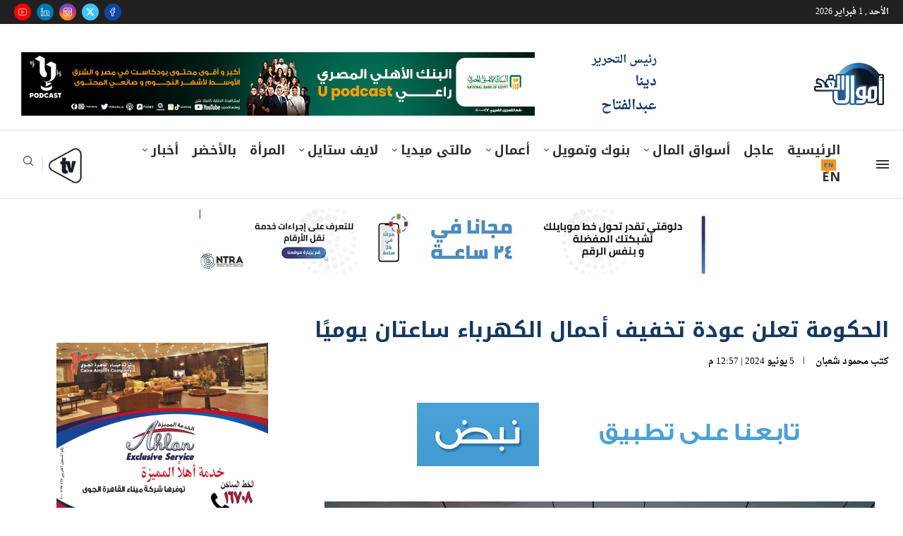

--- FILE ---
content_type: text/html; charset=utf-8
request_url: https://www.google.com/recaptcha/api2/aframe
body_size: 266
content:
<!DOCTYPE HTML><html><head><meta http-equiv="content-type" content="text/html; charset=UTF-8"></head><body><script nonce="MOttqR3ss270ivJYsFK0DA">/** Anti-fraud and anti-abuse applications only. See google.com/recaptcha */ try{var clients={'sodar':'https://pagead2.googlesyndication.com/pagead/sodar?'};window.addEventListener("message",function(a){try{if(a.source===window.parent){var b=JSON.parse(a.data);var c=clients[b['id']];if(c){var d=document.createElement('img');d.src=c+b['params']+'&rc='+(localStorage.getItem("rc::a")?sessionStorage.getItem("rc::b"):"");window.document.body.appendChild(d);sessionStorage.setItem("rc::e",parseInt(sessionStorage.getItem("rc::e")||0)+1);localStorage.setItem("rc::h",'1769900845567');}}}catch(b){}});window.parent.postMessage("_grecaptcha_ready", "*");}catch(b){}</script></body></html>